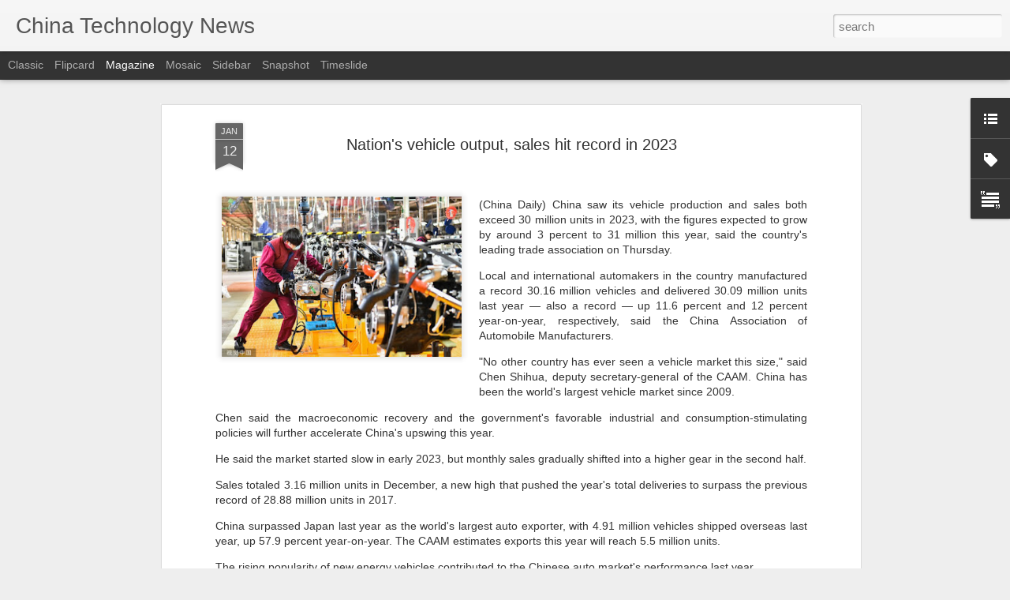

--- FILE ---
content_type: text/javascript; charset=UTF-8
request_url: http://www.technologynewschina.com/?v=0&action=initial&widgetId=Label1&responseType=js&xssi_token=AOuZoY6JcvmVfOgCZ2ACU6pG_e5qoQpkHQ%3A1769445732269
body_size: 2347
content:
try {
_WidgetManager._HandleControllerResult('Label1', 'initial',{'title': 'Categories', 'display': 'list', 'showFreqNumbers': false, 'labels': [{'name': 'Autos', 'count': 2538, 'cssSize': 5, 'url': 'http://www.technologynewschina.com/search/label/Autos'}, {'name': 'Blockchain', 'count': 90, 'cssSize': 3, 'url': 'http://www.technologynewschina.com/search/label/Blockchain'}, {'name': 'Brain Machine Interface (BMI)', 'count': 1, 'cssSize': 1, 'url': 'http://www.technologynewschina.com/search/label/Brain%20Machine%20Interface%20%28BMI%29'}, {'name': 'China Acquisitions Mergers', 'count': 762, 'cssSize': 4, 'url': 'http://www.technologynewschina.com/search/label/China%20Acquisitions%20Mergers'}, {'name': 'China Advertising Marketing', 'count': 460, 'cssSize': 4, 'url': 'http://www.technologynewschina.com/search/label/China%20Advertising%20Marketing'}, {'name': 'China Algorithms', 'count': 17, 'cssSize': 2, 'url': 'http://www.technologynewschina.com/search/label/China%20Algorithms'}, {'name': 'China Appliances', 'count': 146, 'cssSize': 3, 'url': 'http://www.technologynewschina.com/search/label/China%20Appliances'}, {'name': 'China Apps', 'count': 549, 'cssSize': 4, 'url': 'http://www.technologynewschina.com/search/label/China%20Apps'}, {'name': 'China Artificial Intelligence', 'count': 2499, 'cssSize': 5, 'url': 'http://www.technologynewschina.com/search/label/China%20Artificial%20Intelligence'}, {'name': 'China Astronomy', 'count': 121, 'cssSize': 3, 'url': 'http://www.technologynewschina.com/search/label/China%20Astronomy'}, {'name': 'China Audio', 'count': 12, 'cssSize': 2, 'url': 'http://www.technologynewschina.com/search/label/China%20Audio'}, {'name': 'China Augmented Reality', 'count': 113, 'cssSize': 3, 'url': 'http://www.technologynewschina.com/search/label/China%20Augmented%20Reality'}, {'name': 'China Autonomous Systems', 'count': 951, 'cssSize': 4, 'url': 'http://www.technologynewschina.com/search/label/China%20Autonomous%20Systems'}, {'name': 'China Aviation', 'count': 52, 'cssSize': 3, 'url': 'http://www.technologynewschina.com/search/label/China%20Aviation'}, {'name': 'China Banking', 'count': 272, 'cssSize': 4, 'url': 'http://www.technologynewschina.com/search/label/China%20Banking'}, {'name': 'China Big Data', 'count': 393, 'cssSize': 4, 'url': 'http://www.technologynewschina.com/search/label/China%20Big%20Data'}, {'name': 'China Biology', 'count': 10, 'cssSize': 2, 'url': 'http://www.technologynewschina.com/search/label/China%20Biology'}, {'name': 'China Biotechnology', 'count': 189, 'cssSize': 4, 'url': 'http://www.technologynewschina.com/search/label/China%20Biotechnology'}, {'name': 'China Botany', 'count': 1, 'cssSize': 1, 'url': 'http://www.technologynewschina.com/search/label/China%20Botany'}, {'name': 'China Chemistry', 'count': 10, 'cssSize': 2, 'url': 'http://www.technologynewschina.com/search/label/China%20Chemistry'}, {'name': 'China Cloud Computing', 'count': 615, 'cssSize': 4, 'url': 'http://www.technologynewschina.com/search/label/China%20Cloud%20Computing'}, {'name': 'China Computer Hardware', 'count': 312, 'cssSize': 4, 'url': 'http://www.technologynewschina.com/search/label/China%20Computer%20Hardware'}, {'name': 'China Computers', 'count': 981, 'cssSize': 4, 'url': 'http://www.technologynewschina.com/search/label/China%20Computers'}, {'name': 'China Cybersecurity', 'count': 274, 'cssSize': 4, 'url': 'http://www.technologynewschina.com/search/label/China%20Cybersecurity'}, {'name': 'China Data', 'count': 471, 'cssSize': 4, 'url': 'http://www.technologynewschina.com/search/label/China%20Data'}, {'name': 'China Data Centers', 'count': 320, 'cssSize': 4, 'url': 'http://www.technologynewschina.com/search/label/China%20Data%20Centers'}, {'name': 'China Data Privacy', 'count': 326, 'cssSize': 4, 'url': 'http://www.technologynewschina.com/search/label/China%20Data%20Privacy'}, {'name': 'China Data Storage', 'count': 137, 'cssSize': 3, 'url': 'http://www.technologynewschina.com/search/label/China%20Data%20Storage'}, {'name': 'China Databases', 'count': 3, 'cssSize': 2, 'url': 'http://www.technologynewschina.com/search/label/China%20Databases'}, {'name': 'China Digital Payments', 'count': 207, 'cssSize': 4, 'url': 'http://www.technologynewschina.com/search/label/China%20Digital%20Payments'}, {'name': 'China Diseases', 'count': 250, 'cssSize': 4, 'url': 'http://www.technologynewschina.com/search/label/China%20Diseases'}, {'name': 'China Drones', 'count': 214, 'cssSize': 4, 'url': 'http://www.technologynewschina.com/search/label/China%20Drones'}, {'name': 'China Ecommerce', 'count': 1860, 'cssSize': 5, 'url': 'http://www.technologynewschina.com/search/label/China%20Ecommerce'}, {'name': 'China Economy', 'count': 492, 'cssSize': 4, 'url': 'http://www.technologynewschina.com/search/label/China%20Economy'}, {'name': 'China Education', 'count': 41, 'cssSize': 3, 'url': 'http://www.technologynewschina.com/search/label/China%20Education'}, {'name': 'China Electric Vehicles (EV)', 'count': 1628, 'cssSize': 5, 'url': 'http://www.technologynewschina.com/search/label/China%20Electric%20Vehicles%20%28EV%29'}, {'name': 'China Electronics', 'count': 1556, 'cssSize': 5, 'url': 'http://www.technologynewschina.com/search/label/China%20Electronics'}, {'name': 'China Energy Tech', 'count': 90, 'cssSize': 3, 'url': 'http://www.technologynewschina.com/search/label/China%20Energy%20Tech'}, {'name': 'China Engineering', 'count': 84, 'cssSize': 3, 'url': 'http://www.technologynewschina.com/search/label/China%20Engineering'}, {'name': 'China Financial Technology', 'count': 458, 'cssSize': 4, 'url': 'http://www.technologynewschina.com/search/label/China%20Financial%20Technology'}, {'name': 'China Gaming', 'count': 176, 'cssSize': 3, 'url': 'http://www.technologynewschina.com/search/label/China%20Gaming'}, {'name': 'China Generative AI', 'count': 23, 'cssSize': 3, 'url': 'http://www.technologynewschina.com/search/label/China%20Generative%20AI'}, {'name': 'China Geology', 'count': 48, 'cssSize': 3, 'url': 'http://www.technologynewschina.com/search/label/China%20Geology'}, {'name': 'China Geophysics', 'count': 31, 'cssSize': 3, 'url': 'http://www.technologynewschina.com/search/label/China%20Geophysics'}, {'name': 'China Government', 'count': 266, 'cssSize': 4, 'url': 'http://www.technologynewschina.com/search/label/China%20Government'}, {'name': 'China Human Resources', 'count': 240, 'cssSize': 4, 'url': 'http://www.technologynewschina.com/search/label/China%20Human%20Resources'}, {'name': 'China Intellectual Property', 'count': 20, 'cssSize': 2, 'url': 'http://www.technologynewschina.com/search/label/China%20Intellectual%20Property'}, {'name': 'China Internet', 'count': 3432, 'cssSize': 5, 'url': 'http://www.technologynewschina.com/search/label/China%20Internet'}, {'name': 'China Internet Security', 'count': 1126, 'cssSize': 4, 'url': 'http://www.technologynewschina.com/search/label/China%20Internet%20Security'}, {'name': 'China Internet of Things', 'count': 199, 'cssSize': 4, 'url': 'http://www.technologynewschina.com/search/label/China%20Internet%20of%20Things'}, {'name': 'China Investors', 'count': 4026, 'cssSize': 5, 'url': 'http://www.technologynewschina.com/search/label/China%20Investors'}, {'name': 'China Large Language Models (LLMs)', 'count': 158, 'cssSize': 3, 'url': 'http://www.technologynewschina.com/search/label/China%20Large%20Language%20Models%20%28LLMs%29'}, {'name': 'China Livestreaming', 'count': 111, 'cssSize': 3, 'url': 'http://www.technologynewschina.com/search/label/China%20Livestreaming'}, {'name': 'China Machine Learning', 'count': 490, 'cssSize': 4, 'url': 'http://www.technologynewschina.com/search/label/China%20Machine%20Learning'}, {'name': 'China Manufacturing', 'count': 651, 'cssSize': 4, 'url': 'http://www.technologynewschina.com/search/label/China%20Manufacturing'}, {'name': 'China Marine Research', 'count': 44, 'cssSize': 3, 'url': 'http://www.technologynewschina.com/search/label/China%20Marine%20Research'}, {'name': 'China Mathematics', 'count': 32, 'cssSize': 3, 'url': 'http://www.technologynewschina.com/search/label/China%20Mathematics'}, {'name': 'China Medical AI', 'count': 105, 'cssSize': 3, 'url': 'http://www.technologynewschina.com/search/label/China%20Medical%20AI'}, {'name': 'China Medical Technology', 'count': 241, 'cssSize': 4, 'url': 'http://www.technologynewschina.com/search/label/China%20Medical%20Technology'}, {'name': 'China Metals Mining', 'count': 44, 'cssSize': 3, 'url': 'http://www.technologynewschina.com/search/label/China%20Metals%20Mining'}, {'name': 'China Meteorology', 'count': 26, 'cssSize': 3, 'url': 'http://www.technologynewschina.com/search/label/China%20Meteorology'}, {'name': 'China Military Technology', 'count': 782, 'cssSize': 4, 'url': 'http://www.technologynewschina.com/search/label/China%20Military%20Technology'}, {'name': 'China Mobile Devices', 'count': 2048, 'cssSize': 5, 'url': 'http://www.technologynewschina.com/search/label/China%20Mobile%20Devices'}, {'name': 'China Mobile Payments', 'count': 194, 'cssSize': 4, 'url': 'http://www.technologynewschina.com/search/label/China%20Mobile%20Payments'}, {'name': 'China Nanotechnology', 'count': 7, 'cssSize': 2, 'url': 'http://www.technologynewschina.com/search/label/China%20Nanotechnology'}, {'name': 'China National Security', 'count': 220, 'cssSize': 4, 'url': 'http://www.technologynewschina.com/search/label/China%20National%20Security'}, {'name': 'China Natural Language Processing', 'count': 360, 'cssSize': 4, 'url': 'http://www.technologynewschina.com/search/label/China%20Natural%20Language%20Processing'}, {'name': 'China Networking', 'count': 173, 'cssSize': 3, 'url': 'http://www.technologynewschina.com/search/label/China%20Networking'}, {'name': 'China Oceanography', 'count': 45, 'cssSize': 3, 'url': 'http://www.technologynewschina.com/search/label/China%20Oceanography'}, {'name': 'China Online Education', 'count': 79, 'cssSize': 3, 'url': 'http://www.technologynewschina.com/search/label/China%20Online%20Education'}, {'name': 'China Online Video', 'count': 226, 'cssSize': 4, 'url': 'http://www.technologynewschina.com/search/label/China%20Online%20Video'}, {'name': 'China Paleontology', 'count': 1, 'cssSize': 1, 'url': 'http://www.technologynewschina.com/search/label/China%20Paleontology'}, {'name': 'China Physics', 'count': 167, 'cssSize': 3, 'url': 'http://www.technologynewschina.com/search/label/China%20Physics'}, {'name': 'China Quantum Physics \x26amp; Computing', 'count': 177, 'cssSize': 3, 'url': 'http://www.technologynewschina.com/search/label/China%20Quantum%20Physics%20%26%20Computing'}, {'name': 'China Rare Earth', 'count': 10, 'cssSize': 2, 'url': 'http://www.technologynewschina.com/search/label/China%20Rare%20Earth'}, {'name': 'China Retail', 'count': 351, 'cssSize': 4, 'url': 'http://www.technologynewschina.com/search/label/China%20Retail'}, {'name': 'China Robotics', 'count': 1081, 'cssSize': 4, 'url': 'http://www.technologynewschina.com/search/label/China%20Robotics'}, {'name': 'China SOEs', 'count': 30, 'cssSize': 3, 'url': 'http://www.technologynewschina.com/search/label/China%20SOEs'}, {'name': 'China Satellites', 'count': 541, 'cssSize': 4, 'url': 'http://www.technologynewschina.com/search/label/China%20Satellites'}, {'name': 'China Science', 'count': 879, 'cssSize': 4, 'url': 'http://www.technologynewschina.com/search/label/China%20Science'}, {'name': 'China Scooters and Motorcycles', 'count': 1, 'cssSize': 1, 'url': 'http://www.technologynewschina.com/search/label/China%20Scooters%20and%20Motorcycles'}, {'name': 'China Search Engines', 'count': 539, 'cssSize': 4, 'url': 'http://www.technologynewschina.com/search/label/China%20Search%20Engines'}, {'name': 'China Semiconductors', 'count': 1026, 'cssSize': 4, 'url': 'http://www.technologynewschina.com/search/label/China%20Semiconductors'}, {'name': 'China Social Issues', 'count': 18, 'cssSize': 2, 'url': 'http://www.technologynewschina.com/search/label/China%20Social%20Issues'}, {'name': 'China Social Media', 'count': 181, 'cssSize': 4, 'url': 'http://www.technologynewschina.com/search/label/China%20Social%20Media'}, {'name': 'China Software', 'count': 620, 'cssSize': 4, 'url': 'http://www.technologynewschina.com/search/label/China%20Software'}, {'name': 'China Space', 'count': 1122, 'cssSize': 4, 'url': 'http://www.technologynewschina.com/search/label/China%20Space'}, {'name': 'China Sports News', 'count': 26, 'cssSize': 3, 'url': 'http://www.technologynewschina.com/search/label/China%20Sports%20News'}, {'name': 'China Supply Chain', 'count': 491, 'cssSize': 4, 'url': 'http://www.technologynewschina.com/search/label/China%20Supply%20Chain'}, {'name': 'China Tablet Computers', 'count': 224, 'cssSize': 4, 'url': 'http://www.technologynewschina.com/search/label/China%20Tablet%20Computers'}, {'name': 'China Tech Laws Regulations', 'count': 1404, 'cssSize': 4, 'url': 'http://www.technologynewschina.com/search/label/China%20Tech%20Laws%20Regulations'}, {'name': 'China Tech Research Development', 'count': 466, 'cssSize': 4, 'url': 'http://www.technologynewschina.com/search/label/China%20Tech%20Research%20Development'}, {'name': 'China Tech Startups', 'count': 125, 'cssSize': 3, 'url': 'http://www.technologynewschina.com/search/label/China%20Tech%20Startups'}, {'name': 'China Technology', 'count': 291, 'cssSize': 4, 'url': 'http://www.technologynewschina.com/search/label/China%20Technology'}, {'name': 'China Telecom', 'count': 2401, 'cssSize': 5, 'url': 'http://www.technologynewschina.com/search/label/China%20Telecom'}, {'name': 'China Transportation Logistics', 'count': 260, 'cssSize': 4, 'url': 'http://www.technologynewschina.com/search/label/China%20Transportation%20Logistics'}, {'name': 'China Travel \x26amp; Tourism News', 'count': 45, 'cssSize': 3, 'url': 'http://www.technologynewschina.com/search/label/China%20Travel%20%26%20Tourism%20News'}, {'name': 'China Video Streaming', 'count': 540, 'cssSize': 4, 'url': 'http://www.technologynewschina.com/search/label/China%20Video%20Streaming'}, {'name': 'China Virtual Humans', 'count': 9, 'cssSize': 2, 'url': 'http://www.technologynewschina.com/search/label/China%20Virtual%20Humans'}, {'name': 'China Virtual Reality', 'count': 194, 'cssSize': 4, 'url': 'http://www.technologynewschina.com/search/label/China%20Virtual%20Reality'}, {'name': 'China Wearable Devices', 'count': 82, 'cssSize': 3, 'url': 'http://www.technologynewschina.com/search/label/China%20Wearable%20Devices'}, {'name': 'China Zoology', 'count': 2, 'cssSize': 1, 'url': 'http://www.technologynewschina.com/search/label/China%20Zoology'}, {'name': 'China astrophysics', 'count': 36, 'cssSize': 3, 'url': 'http://www.technologynewschina.com/search/label/China%20astrophysics'}, {'name': 'China entertainment', 'count': 92, 'cssSize': 3, 'url': 'http://www.technologynewschina.com/search/label/China%20entertainment'}, {'name': 'China geopolitics', 'count': 823, 'cssSize': 4, 'url': 'http://www.technologynewschina.com/search/label/China%20geopolitics'}, {'name': 'China humanoid robots', 'count': 97, 'cssSize': 3, 'url': 'http://www.technologynewschina.com/search/label/China%20humanoid%20robots'}, {'name': 'China metaverse', 'count': 106, 'cssSize': 3, 'url': 'http://www.technologynewschina.com/search/label/China%20metaverse'}, {'name': 'Integrated Circuits (IC)', 'count': 1, 'cssSize': 1, 'url': 'http://www.technologynewschina.com/search/label/Integrated%20Circuits%20%28IC%29'}, {'name': 'Intellectual property rights (IPRs)', 'count': 4, 'cssSize': 2, 'url': 'http://www.technologynewschina.com/search/label/Intellectual%20property%20rights%20%28IPRs%29'}, {'name': 'Sharing Economy', 'count': 179, 'cssSize': 3, 'url': 'http://www.technologynewschina.com/search/label/Sharing%20Economy'}, {'name': 'Sports Technology', 'count': 13, 'cssSize': 2, 'url': 'http://www.technologynewschina.com/search/label/Sports%20Technology'}, {'name': 'Technology Patents', 'count': 94, 'cssSize': 3, 'url': 'http://www.technologynewschina.com/search/label/Technology%20Patents'}, {'name': 'Trademarks', 'count': 45, 'cssSize': 3, 'url': 'http://www.technologynewschina.com/search/label/Trademarks'}]});
} catch (e) {
  if (typeof log != 'undefined') {
    log('HandleControllerResult failed: ' + e);
  }
}


--- FILE ---
content_type: text/javascript; charset=UTF-8
request_url: http://www.technologynewschina.com/?v=0&action=initial&widgetId=Label1&responseType=js&xssi_token=AOuZoY6JcvmVfOgCZ2ACU6pG_e5qoQpkHQ%3A1769445732269
body_size: 2347
content:
try {
_WidgetManager._HandleControllerResult('Label1', 'initial',{'title': 'Categories', 'display': 'list', 'showFreqNumbers': false, 'labels': [{'name': 'Autos', 'count': 2538, 'cssSize': 5, 'url': 'http://www.technologynewschina.com/search/label/Autos'}, {'name': 'Blockchain', 'count': 90, 'cssSize': 3, 'url': 'http://www.technologynewschina.com/search/label/Blockchain'}, {'name': 'Brain Machine Interface (BMI)', 'count': 1, 'cssSize': 1, 'url': 'http://www.technologynewschina.com/search/label/Brain%20Machine%20Interface%20%28BMI%29'}, {'name': 'China Acquisitions Mergers', 'count': 762, 'cssSize': 4, 'url': 'http://www.technologynewschina.com/search/label/China%20Acquisitions%20Mergers'}, {'name': 'China Advertising Marketing', 'count': 460, 'cssSize': 4, 'url': 'http://www.technologynewschina.com/search/label/China%20Advertising%20Marketing'}, {'name': 'China Algorithms', 'count': 17, 'cssSize': 2, 'url': 'http://www.technologynewschina.com/search/label/China%20Algorithms'}, {'name': 'China Appliances', 'count': 146, 'cssSize': 3, 'url': 'http://www.technologynewschina.com/search/label/China%20Appliances'}, {'name': 'China Apps', 'count': 549, 'cssSize': 4, 'url': 'http://www.technologynewschina.com/search/label/China%20Apps'}, {'name': 'China Artificial Intelligence', 'count': 2499, 'cssSize': 5, 'url': 'http://www.technologynewschina.com/search/label/China%20Artificial%20Intelligence'}, {'name': 'China Astronomy', 'count': 121, 'cssSize': 3, 'url': 'http://www.technologynewschina.com/search/label/China%20Astronomy'}, {'name': 'China Audio', 'count': 12, 'cssSize': 2, 'url': 'http://www.technologynewschina.com/search/label/China%20Audio'}, {'name': 'China Augmented Reality', 'count': 113, 'cssSize': 3, 'url': 'http://www.technologynewschina.com/search/label/China%20Augmented%20Reality'}, {'name': 'China Autonomous Systems', 'count': 951, 'cssSize': 4, 'url': 'http://www.technologynewschina.com/search/label/China%20Autonomous%20Systems'}, {'name': 'China Aviation', 'count': 52, 'cssSize': 3, 'url': 'http://www.technologynewschina.com/search/label/China%20Aviation'}, {'name': 'China Banking', 'count': 272, 'cssSize': 4, 'url': 'http://www.technologynewschina.com/search/label/China%20Banking'}, {'name': 'China Big Data', 'count': 393, 'cssSize': 4, 'url': 'http://www.technologynewschina.com/search/label/China%20Big%20Data'}, {'name': 'China Biology', 'count': 10, 'cssSize': 2, 'url': 'http://www.technologynewschina.com/search/label/China%20Biology'}, {'name': 'China Biotechnology', 'count': 189, 'cssSize': 4, 'url': 'http://www.technologynewschina.com/search/label/China%20Biotechnology'}, {'name': 'China Botany', 'count': 1, 'cssSize': 1, 'url': 'http://www.technologynewschina.com/search/label/China%20Botany'}, {'name': 'China Chemistry', 'count': 10, 'cssSize': 2, 'url': 'http://www.technologynewschina.com/search/label/China%20Chemistry'}, {'name': 'China Cloud Computing', 'count': 615, 'cssSize': 4, 'url': 'http://www.technologynewschina.com/search/label/China%20Cloud%20Computing'}, {'name': 'China Computer Hardware', 'count': 312, 'cssSize': 4, 'url': 'http://www.technologynewschina.com/search/label/China%20Computer%20Hardware'}, {'name': 'China Computers', 'count': 981, 'cssSize': 4, 'url': 'http://www.technologynewschina.com/search/label/China%20Computers'}, {'name': 'China Cybersecurity', 'count': 274, 'cssSize': 4, 'url': 'http://www.technologynewschina.com/search/label/China%20Cybersecurity'}, {'name': 'China Data', 'count': 471, 'cssSize': 4, 'url': 'http://www.technologynewschina.com/search/label/China%20Data'}, {'name': 'China Data Centers', 'count': 320, 'cssSize': 4, 'url': 'http://www.technologynewschina.com/search/label/China%20Data%20Centers'}, {'name': 'China Data Privacy', 'count': 326, 'cssSize': 4, 'url': 'http://www.technologynewschina.com/search/label/China%20Data%20Privacy'}, {'name': 'China Data Storage', 'count': 137, 'cssSize': 3, 'url': 'http://www.technologynewschina.com/search/label/China%20Data%20Storage'}, {'name': 'China Databases', 'count': 3, 'cssSize': 2, 'url': 'http://www.technologynewschina.com/search/label/China%20Databases'}, {'name': 'China Digital Payments', 'count': 207, 'cssSize': 4, 'url': 'http://www.technologynewschina.com/search/label/China%20Digital%20Payments'}, {'name': 'China Diseases', 'count': 250, 'cssSize': 4, 'url': 'http://www.technologynewschina.com/search/label/China%20Diseases'}, {'name': 'China Drones', 'count': 214, 'cssSize': 4, 'url': 'http://www.technologynewschina.com/search/label/China%20Drones'}, {'name': 'China Ecommerce', 'count': 1860, 'cssSize': 5, 'url': 'http://www.technologynewschina.com/search/label/China%20Ecommerce'}, {'name': 'China Economy', 'count': 492, 'cssSize': 4, 'url': 'http://www.technologynewschina.com/search/label/China%20Economy'}, {'name': 'China Education', 'count': 41, 'cssSize': 3, 'url': 'http://www.technologynewschina.com/search/label/China%20Education'}, {'name': 'China Electric Vehicles (EV)', 'count': 1628, 'cssSize': 5, 'url': 'http://www.technologynewschina.com/search/label/China%20Electric%20Vehicles%20%28EV%29'}, {'name': 'China Electronics', 'count': 1556, 'cssSize': 5, 'url': 'http://www.technologynewschina.com/search/label/China%20Electronics'}, {'name': 'China Energy Tech', 'count': 90, 'cssSize': 3, 'url': 'http://www.technologynewschina.com/search/label/China%20Energy%20Tech'}, {'name': 'China Engineering', 'count': 84, 'cssSize': 3, 'url': 'http://www.technologynewschina.com/search/label/China%20Engineering'}, {'name': 'China Financial Technology', 'count': 458, 'cssSize': 4, 'url': 'http://www.technologynewschina.com/search/label/China%20Financial%20Technology'}, {'name': 'China Gaming', 'count': 176, 'cssSize': 3, 'url': 'http://www.technologynewschina.com/search/label/China%20Gaming'}, {'name': 'China Generative AI', 'count': 23, 'cssSize': 3, 'url': 'http://www.technologynewschina.com/search/label/China%20Generative%20AI'}, {'name': 'China Geology', 'count': 48, 'cssSize': 3, 'url': 'http://www.technologynewschina.com/search/label/China%20Geology'}, {'name': 'China Geophysics', 'count': 31, 'cssSize': 3, 'url': 'http://www.technologynewschina.com/search/label/China%20Geophysics'}, {'name': 'China Government', 'count': 266, 'cssSize': 4, 'url': 'http://www.technologynewschina.com/search/label/China%20Government'}, {'name': 'China Human Resources', 'count': 240, 'cssSize': 4, 'url': 'http://www.technologynewschina.com/search/label/China%20Human%20Resources'}, {'name': 'China Intellectual Property', 'count': 20, 'cssSize': 2, 'url': 'http://www.technologynewschina.com/search/label/China%20Intellectual%20Property'}, {'name': 'China Internet', 'count': 3432, 'cssSize': 5, 'url': 'http://www.technologynewschina.com/search/label/China%20Internet'}, {'name': 'China Internet Security', 'count': 1126, 'cssSize': 4, 'url': 'http://www.technologynewschina.com/search/label/China%20Internet%20Security'}, {'name': 'China Internet of Things', 'count': 199, 'cssSize': 4, 'url': 'http://www.technologynewschina.com/search/label/China%20Internet%20of%20Things'}, {'name': 'China Investors', 'count': 4026, 'cssSize': 5, 'url': 'http://www.technologynewschina.com/search/label/China%20Investors'}, {'name': 'China Large Language Models (LLMs)', 'count': 158, 'cssSize': 3, 'url': 'http://www.technologynewschina.com/search/label/China%20Large%20Language%20Models%20%28LLMs%29'}, {'name': 'China Livestreaming', 'count': 111, 'cssSize': 3, 'url': 'http://www.technologynewschina.com/search/label/China%20Livestreaming'}, {'name': 'China Machine Learning', 'count': 490, 'cssSize': 4, 'url': 'http://www.technologynewschina.com/search/label/China%20Machine%20Learning'}, {'name': 'China Manufacturing', 'count': 651, 'cssSize': 4, 'url': 'http://www.technologynewschina.com/search/label/China%20Manufacturing'}, {'name': 'China Marine Research', 'count': 44, 'cssSize': 3, 'url': 'http://www.technologynewschina.com/search/label/China%20Marine%20Research'}, {'name': 'China Mathematics', 'count': 32, 'cssSize': 3, 'url': 'http://www.technologynewschina.com/search/label/China%20Mathematics'}, {'name': 'China Medical AI', 'count': 105, 'cssSize': 3, 'url': 'http://www.technologynewschina.com/search/label/China%20Medical%20AI'}, {'name': 'China Medical Technology', 'count': 241, 'cssSize': 4, 'url': 'http://www.technologynewschina.com/search/label/China%20Medical%20Technology'}, {'name': 'China Metals Mining', 'count': 44, 'cssSize': 3, 'url': 'http://www.technologynewschina.com/search/label/China%20Metals%20Mining'}, {'name': 'China Meteorology', 'count': 26, 'cssSize': 3, 'url': 'http://www.technologynewschina.com/search/label/China%20Meteorology'}, {'name': 'China Military Technology', 'count': 782, 'cssSize': 4, 'url': 'http://www.technologynewschina.com/search/label/China%20Military%20Technology'}, {'name': 'China Mobile Devices', 'count': 2048, 'cssSize': 5, 'url': 'http://www.technologynewschina.com/search/label/China%20Mobile%20Devices'}, {'name': 'China Mobile Payments', 'count': 194, 'cssSize': 4, 'url': 'http://www.technologynewschina.com/search/label/China%20Mobile%20Payments'}, {'name': 'China Nanotechnology', 'count': 7, 'cssSize': 2, 'url': 'http://www.technologynewschina.com/search/label/China%20Nanotechnology'}, {'name': 'China National Security', 'count': 220, 'cssSize': 4, 'url': 'http://www.technologynewschina.com/search/label/China%20National%20Security'}, {'name': 'China Natural Language Processing', 'count': 360, 'cssSize': 4, 'url': 'http://www.technologynewschina.com/search/label/China%20Natural%20Language%20Processing'}, {'name': 'China Networking', 'count': 173, 'cssSize': 3, 'url': 'http://www.technologynewschina.com/search/label/China%20Networking'}, {'name': 'China Oceanography', 'count': 45, 'cssSize': 3, 'url': 'http://www.technologynewschina.com/search/label/China%20Oceanography'}, {'name': 'China Online Education', 'count': 79, 'cssSize': 3, 'url': 'http://www.technologynewschina.com/search/label/China%20Online%20Education'}, {'name': 'China Online Video', 'count': 226, 'cssSize': 4, 'url': 'http://www.technologynewschina.com/search/label/China%20Online%20Video'}, {'name': 'China Paleontology', 'count': 1, 'cssSize': 1, 'url': 'http://www.technologynewschina.com/search/label/China%20Paleontology'}, {'name': 'China Physics', 'count': 167, 'cssSize': 3, 'url': 'http://www.technologynewschina.com/search/label/China%20Physics'}, {'name': 'China Quantum Physics \x26amp; Computing', 'count': 177, 'cssSize': 3, 'url': 'http://www.technologynewschina.com/search/label/China%20Quantum%20Physics%20%26%20Computing'}, {'name': 'China Rare Earth', 'count': 10, 'cssSize': 2, 'url': 'http://www.technologynewschina.com/search/label/China%20Rare%20Earth'}, {'name': 'China Retail', 'count': 351, 'cssSize': 4, 'url': 'http://www.technologynewschina.com/search/label/China%20Retail'}, {'name': 'China Robotics', 'count': 1081, 'cssSize': 4, 'url': 'http://www.technologynewschina.com/search/label/China%20Robotics'}, {'name': 'China SOEs', 'count': 30, 'cssSize': 3, 'url': 'http://www.technologynewschina.com/search/label/China%20SOEs'}, {'name': 'China Satellites', 'count': 541, 'cssSize': 4, 'url': 'http://www.technologynewschina.com/search/label/China%20Satellites'}, {'name': 'China Science', 'count': 879, 'cssSize': 4, 'url': 'http://www.technologynewschina.com/search/label/China%20Science'}, {'name': 'China Scooters and Motorcycles', 'count': 1, 'cssSize': 1, 'url': 'http://www.technologynewschina.com/search/label/China%20Scooters%20and%20Motorcycles'}, {'name': 'China Search Engines', 'count': 539, 'cssSize': 4, 'url': 'http://www.technologynewschina.com/search/label/China%20Search%20Engines'}, {'name': 'China Semiconductors', 'count': 1026, 'cssSize': 4, 'url': 'http://www.technologynewschina.com/search/label/China%20Semiconductors'}, {'name': 'China Social Issues', 'count': 18, 'cssSize': 2, 'url': 'http://www.technologynewschina.com/search/label/China%20Social%20Issues'}, {'name': 'China Social Media', 'count': 181, 'cssSize': 4, 'url': 'http://www.technologynewschina.com/search/label/China%20Social%20Media'}, {'name': 'China Software', 'count': 620, 'cssSize': 4, 'url': 'http://www.technologynewschina.com/search/label/China%20Software'}, {'name': 'China Space', 'count': 1122, 'cssSize': 4, 'url': 'http://www.technologynewschina.com/search/label/China%20Space'}, {'name': 'China Sports News', 'count': 26, 'cssSize': 3, 'url': 'http://www.technologynewschina.com/search/label/China%20Sports%20News'}, {'name': 'China Supply Chain', 'count': 491, 'cssSize': 4, 'url': 'http://www.technologynewschina.com/search/label/China%20Supply%20Chain'}, {'name': 'China Tablet Computers', 'count': 224, 'cssSize': 4, 'url': 'http://www.technologynewschina.com/search/label/China%20Tablet%20Computers'}, {'name': 'China Tech Laws Regulations', 'count': 1404, 'cssSize': 4, 'url': 'http://www.technologynewschina.com/search/label/China%20Tech%20Laws%20Regulations'}, {'name': 'China Tech Research Development', 'count': 466, 'cssSize': 4, 'url': 'http://www.technologynewschina.com/search/label/China%20Tech%20Research%20Development'}, {'name': 'China Tech Startups', 'count': 125, 'cssSize': 3, 'url': 'http://www.technologynewschina.com/search/label/China%20Tech%20Startups'}, {'name': 'China Technology', 'count': 291, 'cssSize': 4, 'url': 'http://www.technologynewschina.com/search/label/China%20Technology'}, {'name': 'China Telecom', 'count': 2401, 'cssSize': 5, 'url': 'http://www.technologynewschina.com/search/label/China%20Telecom'}, {'name': 'China Transportation Logistics', 'count': 260, 'cssSize': 4, 'url': 'http://www.technologynewschina.com/search/label/China%20Transportation%20Logistics'}, {'name': 'China Travel \x26amp; Tourism News', 'count': 45, 'cssSize': 3, 'url': 'http://www.technologynewschina.com/search/label/China%20Travel%20%26%20Tourism%20News'}, {'name': 'China Video Streaming', 'count': 540, 'cssSize': 4, 'url': 'http://www.technologynewschina.com/search/label/China%20Video%20Streaming'}, {'name': 'China Virtual Humans', 'count': 9, 'cssSize': 2, 'url': 'http://www.technologynewschina.com/search/label/China%20Virtual%20Humans'}, {'name': 'China Virtual Reality', 'count': 194, 'cssSize': 4, 'url': 'http://www.technologynewschina.com/search/label/China%20Virtual%20Reality'}, {'name': 'China Wearable Devices', 'count': 82, 'cssSize': 3, 'url': 'http://www.technologynewschina.com/search/label/China%20Wearable%20Devices'}, {'name': 'China Zoology', 'count': 2, 'cssSize': 1, 'url': 'http://www.technologynewschina.com/search/label/China%20Zoology'}, {'name': 'China astrophysics', 'count': 36, 'cssSize': 3, 'url': 'http://www.technologynewschina.com/search/label/China%20astrophysics'}, {'name': 'China entertainment', 'count': 92, 'cssSize': 3, 'url': 'http://www.technologynewschina.com/search/label/China%20entertainment'}, {'name': 'China geopolitics', 'count': 823, 'cssSize': 4, 'url': 'http://www.technologynewschina.com/search/label/China%20geopolitics'}, {'name': 'China humanoid robots', 'count': 97, 'cssSize': 3, 'url': 'http://www.technologynewschina.com/search/label/China%20humanoid%20robots'}, {'name': 'China metaverse', 'count': 106, 'cssSize': 3, 'url': 'http://www.technologynewschina.com/search/label/China%20metaverse'}, {'name': 'Integrated Circuits (IC)', 'count': 1, 'cssSize': 1, 'url': 'http://www.technologynewschina.com/search/label/Integrated%20Circuits%20%28IC%29'}, {'name': 'Intellectual property rights (IPRs)', 'count': 4, 'cssSize': 2, 'url': 'http://www.technologynewschina.com/search/label/Intellectual%20property%20rights%20%28IPRs%29'}, {'name': 'Sharing Economy', 'count': 179, 'cssSize': 3, 'url': 'http://www.technologynewschina.com/search/label/Sharing%20Economy'}, {'name': 'Sports Technology', 'count': 13, 'cssSize': 2, 'url': 'http://www.technologynewschina.com/search/label/Sports%20Technology'}, {'name': 'Technology Patents', 'count': 94, 'cssSize': 3, 'url': 'http://www.technologynewschina.com/search/label/Technology%20Patents'}, {'name': 'Trademarks', 'count': 45, 'cssSize': 3, 'url': 'http://www.technologynewschina.com/search/label/Trademarks'}]});
} catch (e) {
  if (typeof log != 'undefined') {
    log('HandleControllerResult failed: ' + e);
  }
}
